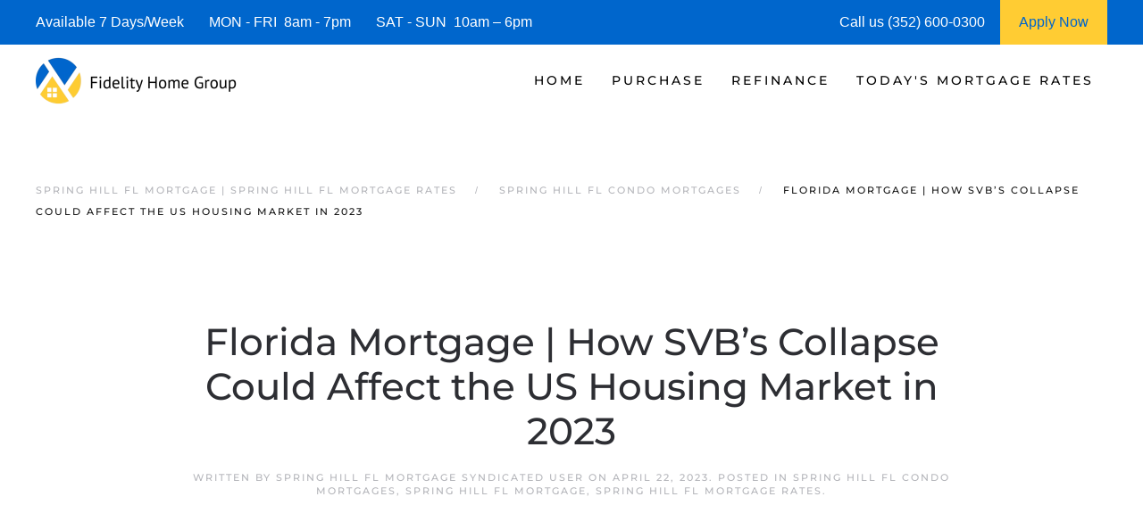

--- FILE ---
content_type: text/html; charset=UTF-8
request_url: https://www.springhillflmortgage.com/florida-mortgage-how-svbs-collapse-could-affect-the-us-housing-market-in-2023/
body_size: 14650
content:
<!DOCTYPE html>
<html lang="en-US">
    <head>
        <meta charset="UTF-8">
        <meta http-equiv="X-UA-Compatible" content="IE=edge">
        <meta name="viewport" content="width=device-width, initial-scale=1">
        <link rel="shortcut icon" href="https://springhillflmortgage.b-cdn.net/wp-content/uploads/spring-hill-fl-mortgage-.png">
        <link rel="apple-touch-icon" href="https://springhillflmortgage.b-cdn.net/wp-content/uploads/spring-hill-fl-mortgage_.jpg">
                <meta name='robots' content='index, follow, max-image-preview:large, max-snippet:-1, max-video-preview:-1' />




	
	<title>| Spring Hill FL Mortgage | Spring Hill FL Mortgage Rates</title>
	<meta name="description" content="We are Spring Hill FL Mortgage Experts! See today&#039;s current Spring Hill FL Mortgage Rates and request a Spring Hill FL Mortgage Rate Quote." />
	<link rel="canonical" href="https://www.springhillflmortgage.com/florida-mortgage-how-svbs-collapse-could-affect-the-us-housing-market-in-2023/" />
	<meta property="og:locale" content="en_US" />
	<meta property="og:type" content="article" />
	<meta property="og:title" content="| Spring Hill FL Mortgage | Spring Hill FL Mortgage Rates" />
	<meta property="og:description" content="We are Spring Hill FL Mortgage Experts! See today&#039;s current Spring Hill FL Mortgage Rates and request a Spring Hill FL Mortgage Rate Quote." />
	<meta property="og:url" content="https://www.springhillflmortgage.com/florida-mortgage-how-svbs-collapse-could-affect-the-us-housing-market-in-2023/" />
	<meta property="og:site_name" content="Spring Hill FL Mortgage | Spring Hill FL Mortgage Rates" />
	<meta property="article:published_time" content="2023-04-22T00:24:56+00:00" />
	<meta property="og:image" content="https://springhillflmortgage.b-cdn.net/wp-content/uploads/spring_hill_fl_mortgages.jpg" />
	<meta property="og:image:width" content="1920" />
	<meta property="og:image:height" content="1074" />
	<meta property="og:image:type" content="image/jpeg" />
	<meta name="author" content="Spring HIll FL Mortgage Syndicated User" />
	<meta name="twitter:card" content="summary_large_image" />
	<script type="application/ld+json" class="yoast-schema-graph">{"@context":"https://schema.org","@graph":[{"@type":"Article","@id":"https://www.springhillflmortgage.com/florida-mortgage-how-svbs-collapse-could-affect-the-us-housing-market-in-2023/#article","isPartOf":{"@id":"https://www.springhillflmortgage.com/florida-mortgage-how-svbs-collapse-could-affect-the-us-housing-market-in-2023/"},"author":{"name":"Spring HIll FL Mortgage Syndicated User","@id":"https://www.springhillflmortgage.com/#/schema/person/e94e3c5af030498425262cfd37cc1bfa"},"headline":"Florida Mortgage | How SVB’s Collapse Could Affect the US Housing Market in 2023","datePublished":"2023-04-22T00:24:56+00:00","mainEntityOfPage":{"@id":"https://www.springhillflmortgage.com/florida-mortgage-how-svbs-collapse-could-affect-the-us-housing-market-in-2023/"},"wordCount":31,"publisher":{"@id":"https://www.springhillflmortgage.com/#organization"},"keywords":["#springhillflcondomortgage","#springhillflcondomortgagerates","#springhillflcondotelmortgage","#springhillflcondotelmortgagerates","#springhillflmortgage","#springhillflmortgagebroker","#springhillflmortgagecalculator","#springhillflmortgagecompany","#springhillflmortgagerates","#springhillflmortgages","#springhillflorida"],"articleSection":["Spring Hill FL Condo Mortgages","Spring Hill FL Mortgage","Spring Hill FL Mortgage Rates"],"inLanguage":"en-US"},{"@type":"WebPage","@id":"https://www.springhillflmortgage.com/florida-mortgage-how-svbs-collapse-could-affect-the-us-housing-market-in-2023/","url":"https://www.springhillflmortgage.com/florida-mortgage-how-svbs-collapse-could-affect-the-us-housing-market-in-2023/","name":"| Spring Hill FL Mortgage | Spring Hill FL Mortgage Rates","isPartOf":{"@id":"https://www.springhillflmortgage.com/#website"},"datePublished":"2023-04-22T00:24:56+00:00","description":"We are Spring Hill FL Mortgage Experts! See today's current Spring Hill FL Mortgage Rates and request a Spring Hill FL Mortgage Rate Quote.","breadcrumb":{"@id":"https://www.springhillflmortgage.com/florida-mortgage-how-svbs-collapse-could-affect-the-us-housing-market-in-2023/#breadcrumb"},"inLanguage":"en-US","potentialAction":[{"@type":"ReadAction","target":["https://www.springhillflmortgage.com/florida-mortgage-how-svbs-collapse-could-affect-the-us-housing-market-in-2023/"]}]},{"@type":"BreadcrumbList","@id":"https://www.springhillflmortgage.com/florida-mortgage-how-svbs-collapse-could-affect-the-us-housing-market-in-2023/#breadcrumb","itemListElement":[{"@type":"ListItem","position":1,"name":"Spring Hill FL Mortgage","item":"https://www.springhillflmortgage.com/"},{"@type":"ListItem","position":2,"name":"Spring Hill FL Condo Mortgages","item":"https://www.springhillflmortgage.com/category/spring-hill-fl-condo-mortgages/"},{"@type":"ListItem","position":3,"name":"Florida Mortgage | How SVB’s Collapse Could Affect the US Housing Market in 2023"}]},{"@type":"WebSite","@id":"https://www.springhillflmortgage.com/#website","url":"https://www.springhillflmortgage.com/","name":"Spring Hill FL Mortgage | Spring Hill FL Mortgage Rates","description":"Spring Hill FL Mortgage Rates","publisher":{"@id":"https://www.springhillflmortgage.com/#organization"},"alternateName":"Spring Hill FL Mortgage Company","potentialAction":[{"@type":"SearchAction","target":{"@type":"EntryPoint","urlTemplate":"https://www.springhillflmortgage.com/?s={search_term_string}"},"query-input":{"@type":"PropertyValueSpecification","valueRequired":true,"valueName":"search_term_string"}}],"inLanguage":"en-US"},{"@type":"Organization","@id":"https://www.springhillflmortgage.com/#organization","name":"Spring Hill FL Mortgage | Spring Hill FL Mortgage Rates","alternateName":"Spring Hill FL Mortgage Compny","url":"https://www.springhillflmortgage.com/","logo":{"@type":"ImageObject","inLanguage":"en-US","@id":"https://www.springhillflmortgage.com/#/schema/logo/image/","url":"https://springhillflmortgage.b-cdn.net/wp-content/uploads/spring-hill-fl-mortgage.png","contentUrl":"https://springhillflmortgage.b-cdn.net/wp-content/uploads/spring-hill-fl-mortgage.png","width":1024,"height":250,"caption":"Spring Hill FL Mortgage | Spring Hill FL Mortgage Rates"},"image":{"@id":"https://www.springhillflmortgage.com/#/schema/logo/image/"}},{"@type":"Person","@id":"https://www.springhillflmortgage.com/#/schema/person/e94e3c5af030498425262cfd37cc1bfa","name":"Spring HIll FL Mortgage Syndicated User","image":{"@type":"ImageObject","inLanguage":"en-US","@id":"https://www.springhillflmortgage.com/#/schema/person/image/","url":"https://secure.gravatar.com/avatar/9fd6bd541772f41a6e1bbfd2a3deb3488d0113ae89051cec857a0b5e646a357b?s=96&d=mm&r=g","contentUrl":"https://secure.gravatar.com/avatar/9fd6bd541772f41a6e1bbfd2a3deb3488d0113ae89051cec857a0b5e646a357b?s=96&d=mm&r=g","caption":"Spring HIll FL Mortgage Syndicated User"},"sameAs":["https://www.springhillflmortgage.com/"],"knowsAbout":["Spring Hill FL Mortgage"],"knowsLanguage":["English"],"jobTitle":"Spring Hill FL Mortgage Expert","worksFor":"Spring Hill FL Mortgage","url":"https://www.springhillflmortgage.com/author/florida-condotel-mortgage/"}]}</script>
	


<link rel="preload" as="font" href="https://springhillflmortgage.b-cdn.net/wp-content/themes/yootheme/fonts/font-2e162b88.woff2" data-wpacu-preload-local-font="1" crossorigin>
<link rel="preload" as="font" href="https://springhillflmortgage.b-cdn.net/wp-content/themes/yootheme/fonts/font-c17a9205.woff2" data-wpacu-preload-local-font="1" crossorigin>
<link rel="preload" as="font" href="https://springhillflmortgage.b-cdn.net/wp-content/themes/yootheme/fonts/font-f6170ef2.woff2" data-wpacu-preload-local-font="1" crossorigin>
<link rel='dns-prefetch' href='//js.hs-scripts.com' />
<link rel='dns-prefetch' href='//www.googletagmanager.com' />
<link rel='dns-prefetch' href='//springhillflmortgage.b-cdn.net' />

<link href='https://springhillflmortgage.b-cdn.net' rel='preconnect' />
<style id='classic-theme-styles-inline-css'>
/*! This file is auto-generated */
.wp-block-button__link{color:#fff;background-color:#32373c;border-radius:9999px;box-shadow:none;text-decoration:none;padding:calc(.667em + 2px) calc(1.333em + 2px);font-size:1.125em}.wp-block-file__button{background:#32373c;color:#fff;text-decoration:none}
/*# sourceURL=/wp-includes/css/classic-themes.min.css */
</style>
<link rel='stylesheet' id='prefix_bootstrap-css' href='https://springhillflmortgage.b-cdn.net/wp-content/plugins/refinance-capture/assets/css/bootstrap-4.3.1.min.css?ver=b54d70908363f750bc5cd80af123cc59' media='all' />
<link data-minify="1" rel='stylesheet' id='prefix_style-css' href='https://springhillflmortgage.b-cdn.net/wp-content/cache/min/1/wp-content/plugins/refinance-capture/assets/css/style.css?ver=1758167686' media='all' />
<link data-minify="1" href="https://springhillflmortgage.b-cdn.net/wp-content/cache/min/1/wp-content/themes/yootheme/css/theme.1.css?ver=1758167686" rel="stylesheet">
<link data-minify="1" href="https://springhillflmortgage.b-cdn.net/wp-content/cache/min/1/wp-content/themes/yootheme/css/theme.update.css?ver=1758167686" rel="stylesheet">










<style data-eae-name="Pd3gfF__9R0cDO_hYZV__">.__eae_cssd, .Pd3gfF__9R0cDO_hYZV__ {unicode-bidi: bidi-override;direction: rtl;}</style>


			
			
			
			<script type="application/ld+json">{"@context":"https://schema.org","@type":"Review","itemReviewed":{"@type":"LocalBusiness","name":"Spring Hill FL Mortgage","image":{"@type":"ImageObject","url":"https://springhillflmortgage.b-cdn.net/wp-content/uploads/spring-hill-fl-mortgage-.png","width":1024,"height":1024},"telephone":"\u002B\u0031\u002D\u0033\u0035\u0032\u002D\u0036\u0030\u0030\u002D\u0030\u0033\u0030\u0030","address":{"@type":"PostalAddress","streetAddress":"234 Mariner Blvd","addressLocality":"Spring Hill FL","postalCode":"34609","addressRegion":"Spring Hill Florida","addressCountry":"US"},"priceRange":"$$$"},"reviewRating":{"@type":"Rating","ratingValue":"5"},"reviewBody":"Best Spring Hill FL Mortgage Company","datePublished":"2023-04-22T00:24:56","author":{"@type":"Person","name":"5 Star Rated","sameAs":"https://www.springhillflmortgage.com/author/florida-condotel-mortgage"},"publisher":{"@type":"Organization","name":"Samatha DeAngelo","sameAs":"https://www.springhillflmortgage.com"}}</script><script type="application/ld+json">{"@context":"https://schema.org","@type":"BlogPosting","mainEntityOfPage":{"@type":"WebPage","@id":"https://www.springhillflmortgage.com/florida-mortgage-how-svbs-collapse-could-affect-the-us-housing-market-in-2023/"},"headline":"Florida Mortgage | How SVB’s Collapse Could Affect the US Housing Market in 2023","datePublished":"2023-04-22T00:24:56","dateModified":"2023-04-22T00:24:56","author":{"@type":"Person","name":"Spring Hill FL Mortgage Syndicate","url":"https://www.springhillflmortgage.com/author/florida-condotel-mortgage"},"publisher":{"@type":"Organization","name":"Spring Hill FL Mortgage Syndicate","logo":{"@type":"ImageObject","url":"https://springhillflmortgage.b-cdn.net/wp-content/uploads/spring-hill-fl-mortgage-246x60.png"}},"description":null}</script><script type="application/ld+json">{"@context":"https:\/\/schema.org","@graph":[{"@context":"https:\/\/schema.org","@type":"SiteNavigationElement","id":"site-navigation","name":"Home","url":"https:\/\/www.springhillflmortgage.com\/"},{"@context":"https:\/\/schema.org","@type":"SiteNavigationElement","id":"site-navigation","name":"Fidelity Home Group","url":"https:\/\/www.springhillflmortgage.com\/about\/"},{"@context":"https:\/\/schema.org","@type":"SiteNavigationElement","id":"site-navigation","name":"Contact Us","url":"https:\/\/www.springhillflmortgage.com\/contact\/"},{"@context":"https:\/\/schema.org","@type":"SiteNavigationElement","id":"site-navigation","name":"Reviews","url":"https:\/\/www.springhillflmortgage.com\/spring-hill-fl-mortgage-reviews\/"},{"@context":"https:\/\/schema.org","@type":"SiteNavigationElement","id":"site-navigation","name":"Purchase","url":"https:\/\/www.springhillflmortgage.com\/spring-hill-fl-purchase-mortgages\/"},{"@context":"https:\/\/schema.org","@type":"SiteNavigationElement","id":"site-navigation","name":"| Home Purchase Qualifier |","url":"https:\/\/www.springhillflmortgage.com\/spring-hill-fl-mortgage-qualifier\/"},{"@context":"https:\/\/schema.org","@type":"SiteNavigationElement","id":"site-navigation","name":"| Purchase Rate Quote |","url":"https:\/\/www.springhillflmortgage.com\/spring-hill-fl-purchase-rate-quote\/"},{"@context":"https:\/\/schema.org","@type":"SiteNavigationElement","id":"site-navigation","name":"Apply Now","url":"https:\/\/fidelityhomegroup.loanzify.io\/register"},{"@context":"https:\/\/schema.org","@type":"SiteNavigationElement","id":"site-navigation","name":"Home Affordability Calculator","url":"https:\/\/www.springhillflmortgage.com\/spring-hill-fl-affordability-calculator\/"},{"@context":"https:\/\/schema.org","@type":"SiteNavigationElement","id":"site-navigation","name":"Mortgage Calculator","url":"https:\/\/www.springhillflmortgage.com\/spring-hill-fl-mortgage-calculator\/"},{"@context":"https:\/\/schema.org","@type":"SiteNavigationElement","id":"site-navigation","name":"Mortgage Programs","url":"https:\/\/www.springhillflmortgage.com\/spring-hill-fl-mortgage-programs\/"},{"@context":"https:\/\/schema.org","@type":"SiteNavigationElement","id":"site-navigation","name":"Condo Mortgages","url":"https:\/\/www.springhillflmortgage.com\/spring-hill-fl-condo-financing\/"},{"@context":"https:\/\/schema.org","@type":"SiteNavigationElement","id":"site-navigation","name":"Condotel Mortgages","url":"https:\/\/www.springhillflmortgage.com\/spring-hill-fl-condo-financing\/"},{"@context":"https:\/\/schema.org","@type":"SiteNavigationElement","id":"site-navigation","name":"Refinance","url":"https:\/\/www.springhillflmortgage.com\/spring-hill-fl-refinance\/"},{"@context":"https:\/\/schema.org","@type":"SiteNavigationElement","id":"site-navigation","name":"| Refinance Rate Quote |","url":"https:\/\/www.springhillflmortgage.com\/spring-hill-fl-refinance-quote\/"},{"@context":"https:\/\/schema.org","@type":"SiteNavigationElement","id":"site-navigation","name":"Today's Mortgage Rates","url":"https:\/\/www.springhillflmortgage.com\/spring-hill-fl-mortgage-rates\/"},{"@context":"https:\/\/schema.org","@type":"SiteNavigationElement","id":"site-navigation","name":"| Mortgage Rate Quote |","url":"https:\/\/www.springhillflmortgage.com\/spring-hill-fl-mortgage-quote\/"}]}</script>








			<style id="wpsp-style-frontend"></style>
					<style id="wp-custom-css">
			.wpforms-form button[type=submit] {
    background-color: #e44e56 !important;
    border-color: #e44e56 !important;
    color: #fff !important;
}
 
.wpforms-form button[type=submit]:hover {
    background-color: #0066cc !important;
}

html{
	font-size: 16px !important;}		</style>
		    <style id='global-styles-inline-css'>
:root{--wp--preset--aspect-ratio--square: 1;--wp--preset--aspect-ratio--4-3: 4/3;--wp--preset--aspect-ratio--3-4: 3/4;--wp--preset--aspect-ratio--3-2: 3/2;--wp--preset--aspect-ratio--2-3: 2/3;--wp--preset--aspect-ratio--16-9: 16/9;--wp--preset--aspect-ratio--9-16: 9/16;--wp--preset--color--black: #000000;--wp--preset--color--cyan-bluish-gray: #abb8c3;--wp--preset--color--white: #ffffff;--wp--preset--color--pale-pink: #f78da7;--wp--preset--color--vivid-red: #cf2e2e;--wp--preset--color--luminous-vivid-orange: #ff6900;--wp--preset--color--luminous-vivid-amber: #fcb900;--wp--preset--color--light-green-cyan: #7bdcb5;--wp--preset--color--vivid-green-cyan: #00d084;--wp--preset--color--pale-cyan-blue: #8ed1fc;--wp--preset--color--vivid-cyan-blue: #0693e3;--wp--preset--color--vivid-purple: #9b51e0;--wp--preset--gradient--vivid-cyan-blue-to-vivid-purple: linear-gradient(135deg,rgb(6,147,227) 0%,rgb(155,81,224) 100%);--wp--preset--gradient--light-green-cyan-to-vivid-green-cyan: linear-gradient(135deg,rgb(122,220,180) 0%,rgb(0,208,130) 100%);--wp--preset--gradient--luminous-vivid-amber-to-luminous-vivid-orange: linear-gradient(135deg,rgb(252,185,0) 0%,rgb(255,105,0) 100%);--wp--preset--gradient--luminous-vivid-orange-to-vivid-red: linear-gradient(135deg,rgb(255,105,0) 0%,rgb(207,46,46) 100%);--wp--preset--gradient--very-light-gray-to-cyan-bluish-gray: linear-gradient(135deg,rgb(238,238,238) 0%,rgb(169,184,195) 100%);--wp--preset--gradient--cool-to-warm-spectrum: linear-gradient(135deg,rgb(74,234,220) 0%,rgb(151,120,209) 20%,rgb(207,42,186) 40%,rgb(238,44,130) 60%,rgb(251,105,98) 80%,rgb(254,248,76) 100%);--wp--preset--gradient--blush-light-purple: linear-gradient(135deg,rgb(255,206,236) 0%,rgb(152,150,240) 100%);--wp--preset--gradient--blush-bordeaux: linear-gradient(135deg,rgb(254,205,165) 0%,rgb(254,45,45) 50%,rgb(107,0,62) 100%);--wp--preset--gradient--luminous-dusk: linear-gradient(135deg,rgb(255,203,112) 0%,rgb(199,81,192) 50%,rgb(65,88,208) 100%);--wp--preset--gradient--pale-ocean: linear-gradient(135deg,rgb(255,245,203) 0%,rgb(182,227,212) 50%,rgb(51,167,181) 100%);--wp--preset--gradient--electric-grass: linear-gradient(135deg,rgb(202,248,128) 0%,rgb(113,206,126) 100%);--wp--preset--gradient--midnight: linear-gradient(135deg,rgb(2,3,129) 0%,rgb(40,116,252) 100%);--wp--preset--font-size--small: 13px;--wp--preset--font-size--medium: 20px;--wp--preset--font-size--large: 36px;--wp--preset--font-size--x-large: 42px;--wp--preset--spacing--20: 0.44rem;--wp--preset--spacing--30: 0.67rem;--wp--preset--spacing--40: 1rem;--wp--preset--spacing--50: 1.5rem;--wp--preset--spacing--60: 2.25rem;--wp--preset--spacing--70: 3.38rem;--wp--preset--spacing--80: 5.06rem;--wp--preset--shadow--natural: 6px 6px 9px rgba(0, 0, 0, 0.2);--wp--preset--shadow--deep: 12px 12px 50px rgba(0, 0, 0, 0.4);--wp--preset--shadow--sharp: 6px 6px 0px rgba(0, 0, 0, 0.2);--wp--preset--shadow--outlined: 6px 6px 0px -3px rgb(255, 255, 255), 6px 6px rgb(0, 0, 0);--wp--preset--shadow--crisp: 6px 6px 0px rgb(0, 0, 0);}:where(.is-layout-flex){gap: 0.5em;}:where(.is-layout-grid){gap: 0.5em;}body .is-layout-flex{display: flex;}.is-layout-flex{flex-wrap: wrap;align-items: center;}.is-layout-flex > :is(*, div){margin: 0;}body .is-layout-grid{display: grid;}.is-layout-grid > :is(*, div){margin: 0;}:where(.wp-block-columns.is-layout-flex){gap: 2em;}:where(.wp-block-columns.is-layout-grid){gap: 2em;}:where(.wp-block-post-template.is-layout-flex){gap: 1.25em;}:where(.wp-block-post-template.is-layout-grid){gap: 1.25em;}.has-black-color{color: var(--wp--preset--color--black) !important;}.has-cyan-bluish-gray-color{color: var(--wp--preset--color--cyan-bluish-gray) !important;}.has-white-color{color: var(--wp--preset--color--white) !important;}.has-pale-pink-color{color: var(--wp--preset--color--pale-pink) !important;}.has-vivid-red-color{color: var(--wp--preset--color--vivid-red) !important;}.has-luminous-vivid-orange-color{color: var(--wp--preset--color--luminous-vivid-orange) !important;}.has-luminous-vivid-amber-color{color: var(--wp--preset--color--luminous-vivid-amber) !important;}.has-light-green-cyan-color{color: var(--wp--preset--color--light-green-cyan) !important;}.has-vivid-green-cyan-color{color: var(--wp--preset--color--vivid-green-cyan) !important;}.has-pale-cyan-blue-color{color: var(--wp--preset--color--pale-cyan-blue) !important;}.has-vivid-cyan-blue-color{color: var(--wp--preset--color--vivid-cyan-blue) !important;}.has-vivid-purple-color{color: var(--wp--preset--color--vivid-purple) !important;}.has-black-background-color{background-color: var(--wp--preset--color--black) !important;}.has-cyan-bluish-gray-background-color{background-color: var(--wp--preset--color--cyan-bluish-gray) !important;}.has-white-background-color{background-color: var(--wp--preset--color--white) !important;}.has-pale-pink-background-color{background-color: var(--wp--preset--color--pale-pink) !important;}.has-vivid-red-background-color{background-color: var(--wp--preset--color--vivid-red) !important;}.has-luminous-vivid-orange-background-color{background-color: var(--wp--preset--color--luminous-vivid-orange) !important;}.has-luminous-vivid-amber-background-color{background-color: var(--wp--preset--color--luminous-vivid-amber) !important;}.has-light-green-cyan-background-color{background-color: var(--wp--preset--color--light-green-cyan) !important;}.has-vivid-green-cyan-background-color{background-color: var(--wp--preset--color--vivid-green-cyan) !important;}.has-pale-cyan-blue-background-color{background-color: var(--wp--preset--color--pale-cyan-blue) !important;}.has-vivid-cyan-blue-background-color{background-color: var(--wp--preset--color--vivid-cyan-blue) !important;}.has-vivid-purple-background-color{background-color: var(--wp--preset--color--vivid-purple) !important;}.has-black-border-color{border-color: var(--wp--preset--color--black) !important;}.has-cyan-bluish-gray-border-color{border-color: var(--wp--preset--color--cyan-bluish-gray) !important;}.has-white-border-color{border-color: var(--wp--preset--color--white) !important;}.has-pale-pink-border-color{border-color: var(--wp--preset--color--pale-pink) !important;}.has-vivid-red-border-color{border-color: var(--wp--preset--color--vivid-red) !important;}.has-luminous-vivid-orange-border-color{border-color: var(--wp--preset--color--luminous-vivid-orange) !important;}.has-luminous-vivid-amber-border-color{border-color: var(--wp--preset--color--luminous-vivid-amber) !important;}.has-light-green-cyan-border-color{border-color: var(--wp--preset--color--light-green-cyan) !important;}.has-vivid-green-cyan-border-color{border-color: var(--wp--preset--color--vivid-green-cyan) !important;}.has-pale-cyan-blue-border-color{border-color: var(--wp--preset--color--pale-cyan-blue) !important;}.has-vivid-cyan-blue-border-color{border-color: var(--wp--preset--color--vivid-cyan-blue) !important;}.has-vivid-purple-border-color{border-color: var(--wp--preset--color--vivid-purple) !important;}.has-vivid-cyan-blue-to-vivid-purple-gradient-background{background: var(--wp--preset--gradient--vivid-cyan-blue-to-vivid-purple) !important;}.has-light-green-cyan-to-vivid-green-cyan-gradient-background{background: var(--wp--preset--gradient--light-green-cyan-to-vivid-green-cyan) !important;}.has-luminous-vivid-amber-to-luminous-vivid-orange-gradient-background{background: var(--wp--preset--gradient--luminous-vivid-amber-to-luminous-vivid-orange) !important;}.has-luminous-vivid-orange-to-vivid-red-gradient-background{background: var(--wp--preset--gradient--luminous-vivid-orange-to-vivid-red) !important;}.has-very-light-gray-to-cyan-bluish-gray-gradient-background{background: var(--wp--preset--gradient--very-light-gray-to-cyan-bluish-gray) !important;}.has-cool-to-warm-spectrum-gradient-background{background: var(--wp--preset--gradient--cool-to-warm-spectrum) !important;}.has-blush-light-purple-gradient-background{background: var(--wp--preset--gradient--blush-light-purple) !important;}.has-blush-bordeaux-gradient-background{background: var(--wp--preset--gradient--blush-bordeaux) !important;}.has-luminous-dusk-gradient-background{background: var(--wp--preset--gradient--luminous-dusk) !important;}.has-pale-ocean-gradient-background{background: var(--wp--preset--gradient--pale-ocean) !important;}.has-electric-grass-gradient-background{background: var(--wp--preset--gradient--electric-grass) !important;}.has-midnight-gradient-background{background: var(--wp--preset--gradient--midnight) !important;}.has-small-font-size{font-size: var(--wp--preset--font-size--small) !important;}.has-medium-font-size{font-size: var(--wp--preset--font-size--medium) !important;}.has-large-font-size{font-size: var(--wp--preset--font-size--large) !important;}.has-x-large-font-size{font-size: var(--wp--preset--font-size--x-large) !important;}
/*# sourceURL=global-styles-inline-css */
</style>
<meta name="generator" content="WP Rocket 3.20.3" data-wpr-features="wpr_defer_js wpr_minify_concatenate_js wpr_minify_css wpr_preload_links wpr_desktop" /></head>
    <body data-rsssl=1 class="wp-singular post-template-default single single-post postid-32300 single-format-image wp-theme-yootheme  wp-schema-pro-2.10.6">
<script data-cfasync="false" data-pagespeed-no-defer>
	var gtm4wp_datalayer_name = "dataLayer";
	var dataLayer = dataLayer || [];
</script>
<script src="https://springhillflmortgage.b-cdn.net/wp-content/plugins/refinance-capture/assets/js/jquery.min.js?ver=b54d70908363f750bc5cd80af123cc59" id="prefix_jquery-js" data-rocket-defer defer></script>


<script src="https://springhillflmortgage.b-cdn.net/wp-includes/js/jquery/jquery.min.js?ver=3.7.1" id="jquery-core-js" data-rocket-defer defer></script>
<script src="https://www.googletagmanager.com/gtag/js?id=GT-5TWNZFR" id="google_gtagjs-js" async></script>
<script id="google_gtagjs-js-after">
window.dataLayer = window.dataLayer || [];function gtag(){dataLayer.push(arguments);}
gtag("set","linker",{"domains":["www.springhillflmortgage.com"]});
gtag("js", new Date());
gtag("set", "developer_id.dZTNiMT", true);
gtag("config", "GT-5TWNZFR");
//# sourceURL=google_gtagjs-js-after
</script>
<script> var __eae_open = function (str) { document.location.href = __eae_decode(str); }; var __eae_decode = function (str) { return str.replace(/[a-zA-Z]/g, function(c) { return String.fromCharCode( (c <= "Z" ? 90 : 122) >= (c = c.charCodeAt(0) + 13) ? c : c - 26 ); }); }; var __eae_decode_emails = function () { var __eae_emails = document.querySelectorAll(".__eae_r13"); for (var i = 0; i < __eae_emails.length; i++) { __eae_emails[i].textContent = __eae_decode(__eae_emails[i].textContent); } }; if (document.readyState !== "loading") { __eae_decode_emails(); } else if (document.addEventListener) { document.addEventListener("DOMContentLoaded", __eae_decode_emails); } else { document.attachEvent("onreadystatechange", function () { if (document.readyState !== "loading") __eae_decode_emails(); }); } var r51BkfSOAzmx_ = function (str) { var r = function (a, d) { var map = "!\"#$%&'()*+,-./0123456789:;<=>?@ABCDEFGHIJKLMNOPQRSTUVWXYZ[\\]^_`abcdefghijklmnopqrstuvwxyz{|}~"; for (var i = 0; i < a.length; i++) { var pos = map.indexOf(a[i]); d += pos >= 0 ? map[(pos + 47) % 94] : a[i]; } return d; }; window.location.href = r(str, ""); }; document.addEventListener("copy", function (event) { if ( NodeList.prototype.forEach === undefined || Array.from === undefined || String.prototype.normalize === undefined || ! event.clipboardData ) { return; } var encoded = []; var copiedText = window.getSelection().toString().trim(); document.querySelectorAll( "." + document.querySelector("style[data-eae-name]").dataset.eaeName ).forEach(function (item) { encoded.push(item.innerText.trim()); }); if (! encoded.length) { return; } encoded.filter(function (value, index, self) { return self.indexOf(value) === index; }).map(function (item) { return { original: new RegExp(item.replace(/[-\/\\^$*+?.()|[\]{}]/g, "\\$&"), "ig"), reverse: Array.from(item.normalize("NFC")) .reverse() .join('') .replace(/[()]/g, "__eae__") }; }).forEach(function (item) { copiedText = copiedText.replace( item.original, item.reverse.replace("__eae__", "(").replace("__eae__", ")") ) }); event.clipboardData.setData("text/plain", copiedText); event.preventDefault(); }); </script>







        
			
			
<style>
             #top-info-bar{
                 height:50px;
                 background:#0066cc;
                 color:#fff;
                 padding:0px 40px;
                 display:inline-table;
                 width:100%
             }
             
             .middle-cell{
                 display: table-cell;
                 vertical-align: middle;
             }
             
                @media screen and (max-width: 950px) {
                      #top-info-bar {
                        display:none;
                      }
                }
            </style>
			<div data-rocket-location-hash="5f351712cfcb6a02257e43d711144293" id="top-info-bar">
			    <div data-rocket-location-hash="8609ef8004f30f7bba0b327796690560" class="middle-cell">
			        Available 7 Days/Week &nbsp;&nbsp;&nbsp;&nbsp;&nbsp;
			        MON - FRI &nbsp;8am - 7pm &nbsp;&nbsp;&nbsp;&nbsp;&nbsp;
			        SAT - SUN &nbsp;10am – 6pm
			    </div>
			    <div  class="middle-cell" style="width:180px;">Call us (352) 600-0300</div>
			    <a style="height: 100%;display: table-cell;background: #ffcc33;text-align: center;width: 120px;"  href="https://fidelityhomegroup.loanzify.io/register" target="_blank">
			        <span style="line-height: 50px;color: #0066cc;">Apply Now</span>
			    </a>
			</div>
			
			
			
        <div data-rocket-location-hash="45b09b1c8c8bb201feb85e9c4f19f5d4" class="tm-page">

                        


<header data-rocket-location-hash="1365ba98925748a5daac44f53a950c87" class="tm-header-mobile uk-hidden@m">


        <div data-rocket-location-hash="1043cd3ca4d037f8cb87e4cb6e148072" uk-sticky show-on-up animation="uk-animation-slide-top" cls-active="uk-navbar-sticky" sel-target=".uk-navbar-container">
    
        <div class="uk-navbar-container">

            <div class="uk-container uk-container-expand">
                <nav class="uk-navbar" uk-navbar="{&quot;align&quot;:&quot;left&quot;,&quot;container&quot;:&quot;.tm-header-mobile &gt; [uk-sticky]&quot;,&quot;boundary&quot;:&quot;.tm-header-mobile .uk-navbar-container&quot;}">

                                        <div class="uk-navbar-left">

                        
                                                    <a uk-toggle href="#tm-dialog-mobile" class="uk-navbar-toggle">

        
        <div uk-navbar-toggle-icon></div>

        
    </a>                        
                        
                    </div>
                    
                                        <div class="uk-navbar-center">

                                                    <a href="https://www.springhillflmortgage.com/" aria-label="Back to home" class="uk-logo uk-navbar-item">
    <picture>
<source type="image/webp" srcset="https://springhillflmortgage.b-cdn.net/wp-content/themes/yootheme/cache/1c/spring-hill-fl-mortgage-1cc00d53.webp 205w, https://springhillflmortgage.b-cdn.net/wp-content/themes/yootheme/cache/ca/spring-hill-fl-mortgage-ca566378.webp 410w" sizes="(min-width: 205px) 205px">
<img alt="Spring Hill FL Mortgage | Spring Hill FL Mortgage Rates" loading="eager" src="https://springhillflmortgage.b-cdn.net/wp-content/themes/yootheme/cache/bd/spring-hill-fl-mortgage-bdb796cd.png" width="205" height="50">
</picture></a>                        
                        
                    </div>
                    
                    
                </nav>
            </div>

        </div>

        </div>
    



        <div data-rocket-location-hash="d9dc3695720ae68a4e0530cb3b03c449" id="tm-dialog-mobile" uk-offcanvas="container: true; overlay: true" mode="push">
        <div class="uk-offcanvas-bar uk-flex uk-flex-column">

                        <button class="uk-offcanvas-close uk-close-large" type="button" uk-close uk-toggle="cls: uk-close-large; mode: media; media: @s"></button>
            
                        <div class="uk-margin-auto-bottom">
                
<div class="uk-panel widget widget_nav_menu" id="nav_menu-3">

    
    
<ul class="uk-nav uk-nav-default">
    
	<li class="menu-item menu-item-type-post_type menu-item-object-page menu-item-home menu-item-has-children uk-parent"><a href="https://www.springhillflmortgage.com/">Home</a>
	<ul class="uk-nav-sub">

		<li class="menu-item menu-item-type-post_type menu-item-object-page"><a href="https://www.springhillflmortgage.com/about/">Fidelity Home Group</a></li>
		<li class="menu-item menu-item-type-post_type menu-item-object-page"><a href="https://www.springhillflmortgage.com/contact/">Contact Us</a></li>
		<li class="menu-item menu-item-type-post_type menu-item-object-page"><a href="https://www.springhillflmortgage.com/spring-hill-fl-mortgage-reviews/">Reviews</a></li></ul></li>
	<li class="menu-item menu-item-type-post_type menu-item-object-page menu-item-has-children uk-parent"><a href="https://www.springhillflmortgage.com/spring-hill-fl-purchase-mortgages/">Purchase</a>
	<ul class="uk-nav-sub">

		<li class="menu-item menu-item-type-post_type menu-item-object-page"><a href="https://www.springhillflmortgage.com/spring-hill-fl-mortgage-qualifier/">| Home Purchase Qualifier |</a></li>
		<li class="menu-item menu-item-type-post_type menu-item-object-page"><a href="https://www.springhillflmortgage.com/spring-hill-fl-purchase-rate-quote/">| Purchase Rate Quote |</a></li>
		<li class="menu-item menu-item-type-custom menu-item-object-custom"><a href="https://fidelityhomegroup.loanzify.io/register" target="_blank">Apply Now</a></li>
		<li class="menu-item menu-item-type-post_type menu-item-object-page"><a href="https://www.springhillflmortgage.com/spring-hill-fl-affordability-calculator/">Home Affordability Calculator</a></li>
		<li class="menu-item menu-item-type-post_type menu-item-object-page"><a href="https://www.springhillflmortgage.com/spring-hill-fl-mortgage-calculator/">Mortgage Calculator</a></li>
		<li class="menu-item menu-item-type-post_type menu-item-object-page menu-item-has-children uk-parent"><a href="https://www.springhillflmortgage.com/spring-hill-fl-mortgage-programs/">Mortgage Programs</a>
		<ul>

			<li class="menu-item menu-item-type-post_type menu-item-object-page"><a href="https://www.springhillflmortgage.com/spring-hill-fl-condo-financing/">Condo Mortgages</a></li>
			<li class="menu-item menu-item-type-post_type menu-item-object-page"><a href="https://www.springhillflmortgage.com/spring-hill-fl-condo-financing/">Condotel Mortgages</a></li></ul></li></ul></li>
	<li class="menu-item menu-item-type-post_type menu-item-object-page menu-item-has-children uk-parent"><a href="https://www.springhillflmortgage.com/spring-hill-fl-refinance/">Refinance</a>
	<ul class="uk-nav-sub">

		<li class="menu-item menu-item-type-post_type menu-item-object-page"><a href="https://www.springhillflmortgage.com/spring-hill-fl-refinance-quote/">| Refinance Rate Quote |</a></li>
		<li class="menu-item menu-item-type-custom menu-item-object-custom"><a href="https://fidelityhomegroup.loanzify.io/register" target="_blank">Apply Now</a></li>
		<li class="menu-item menu-item-type-post_type menu-item-object-page"><a href="https://www.springhillflmortgage.com/spring-hill-fl-mortgage-calculator/">Mortgage Calculator</a></li>
		<li class="menu-item menu-item-type-post_type menu-item-object-page menu-item-has-children uk-parent"><a href="https://www.springhillflmortgage.com/spring-hill-fl-mortgage-programs/">Mortgage Programs</a>
		<ul>

			<li class="menu-item menu-item-type-post_type menu-item-object-page"><a href="https://www.springhillflmortgage.com/spring-hill-fl-condo-financing/">Condo Mortgages</a></li>
			<li class="menu-item menu-item-type-post_type menu-item-object-page"><a href="https://www.springhillflmortgage.com/spring-hill-fl-condo-financing/">Condotel Mortgages</a></li></ul></li></ul></li>
	<li class="menu-item menu-item-type-post_type menu-item-object-page menu-item-has-children uk-parent"><a href="https://www.springhillflmortgage.com/spring-hill-fl-mortgage-rates/">Today's Mortgage Rates</a>
	<ul class="uk-nav-sub">

		<li class="menu-item menu-item-type-post_type menu-item-object-page"><a href="https://www.springhillflmortgage.com/spring-hill-fl-mortgage-qualifier/">| Home Purchase Qualifier |</a></li>
		<li class="menu-item menu-item-type-post_type menu-item-object-page"><a href="https://www.springhillflmortgage.com/spring-hill-fl-mortgage-quote/">| Mortgage Rate Quote |</a></li>
		<li class="menu-item menu-item-type-custom menu-item-object-custom"><a href="https://fidelityhomegroup.loanzify.io/register" target="_blank">Apply Now</a></li></ul></li></ul>

</div>
            </div>
            
            
        </div>
    </div>
    
    
    

</header>




<header data-rocket-location-hash="7f6320eecf6ed1c68e500cc1fb1d7ad1" class="tm-header uk-visible@m">



        <div data-rocket-location-hash="20224bcbbff56a3eae2f461f2ca65576" uk-sticky media="@m" cls-active="uk-navbar-sticky" sel-target=".uk-navbar-container">
    
        <div class="uk-navbar-container">

            <div class="uk-container uk-container-expand">
                <nav class="uk-navbar" uk-navbar="{&quot;align&quot;:&quot;left&quot;,&quot;container&quot;:&quot;.tm-header &gt; [uk-sticky]&quot;,&quot;boundary&quot;:&quot;.tm-header .uk-navbar-container&quot;}">

                                        <div class="uk-navbar-left">

                                                    <a href="https://www.springhillflmortgage.com/" aria-label="Back to home" class="uk-logo uk-navbar-item">
    <picture>
<source type="image/webp" srcset="https://springhillflmortgage.b-cdn.net/wp-content/themes/yootheme/cache/01/spring-hill-fl-mortgage-01efbe40.webp 225w, https://springhillflmortgage.b-cdn.net/wp-content/themes/yootheme/cache/d2/spring-hill-fl-mortgage-d2156734.webp 449w, https://springhillflmortgage.b-cdn.net/wp-content/themes/yootheme/cache/5c/spring-hill-fl-mortgage-5cf15508.webp 450w" sizes="(min-width: 225px) 225px">
<img alt="Spring Hill FL Mortgage | Spring Hill FL Mortgage Rates" loading="eager" src="https://springhillflmortgage.b-cdn.net/wp-content/themes/yootheme/cache/a0/spring-hill-fl-mortgage-a09825de.png" width="225" height="55">
</picture></a>                        
                        
                        
                    </div>
                    
                    
                                        <div class="uk-navbar-right">

                                                    
<ul class="uk-navbar-nav">
    
	<li class="menu-item menu-item-type-post_type menu-item-object-page menu-item-home menu-item-has-children uk-parent"><a href="https://www.springhillflmortgage.com/">Home</a>
	<div class="uk-drop uk-navbar-dropdown"><div><ul class="uk-nav uk-navbar-dropdown-nav">

		<li class="menu-item menu-item-type-post_type menu-item-object-page"><a href="https://www.springhillflmortgage.com/about/">Fidelity Home Group</a></li>
		<li class="menu-item menu-item-type-post_type menu-item-object-page"><a href="https://www.springhillflmortgage.com/contact/">Contact Us</a></li>
		<li class="menu-item menu-item-type-post_type menu-item-object-page"><a href="https://www.springhillflmortgage.com/spring-hill-fl-mortgage-reviews/">Reviews</a></li></ul></div></div></li>
	<li class="menu-item menu-item-type-post_type menu-item-object-page menu-item-has-children uk-parent"><a href="https://www.springhillflmortgage.com/spring-hill-fl-purchase-mortgages/">Purchase</a>
	<div class="uk-drop uk-navbar-dropdown"><div><ul class="uk-nav uk-navbar-dropdown-nav">

		<li class="menu-item menu-item-type-post_type menu-item-object-page"><a href="https://www.springhillflmortgage.com/spring-hill-fl-mortgage-qualifier/">| Home Purchase Qualifier |</a></li>
		<li class="menu-item menu-item-type-post_type menu-item-object-page"><a href="https://www.springhillflmortgage.com/spring-hill-fl-purchase-rate-quote/">| Purchase Rate Quote |</a></li>
		<li class="menu-item menu-item-type-custom menu-item-object-custom"><a href="https://fidelityhomegroup.loanzify.io/register" target="_blank">Apply Now</a></li>
		<li class="menu-item menu-item-type-post_type menu-item-object-page"><a href="https://www.springhillflmortgage.com/spring-hill-fl-affordability-calculator/">Home Affordability Calculator</a></li>
		<li class="menu-item menu-item-type-post_type menu-item-object-page"><a href="https://www.springhillflmortgage.com/spring-hill-fl-mortgage-calculator/">Mortgage Calculator</a></li>
		<li class="menu-item menu-item-type-post_type menu-item-object-page menu-item-has-children uk-parent"><a href="https://www.springhillflmortgage.com/spring-hill-fl-mortgage-programs/">Mortgage Programs</a>
		<ul class="uk-nav-sub">

			<li class="menu-item menu-item-type-post_type menu-item-object-page"><a href="https://www.springhillflmortgage.com/spring-hill-fl-condo-financing/">Condo Mortgages</a></li>
			<li class="menu-item menu-item-type-post_type menu-item-object-page"><a href="https://www.springhillflmortgage.com/spring-hill-fl-condo-financing/">Condotel Mortgages</a></li></ul></li></ul></div></div></li>
	<li class="menu-item menu-item-type-post_type menu-item-object-page menu-item-has-children uk-parent"><a href="https://www.springhillflmortgage.com/spring-hill-fl-refinance/">Refinance</a>
	<div class="uk-drop uk-navbar-dropdown"><div><ul class="uk-nav uk-navbar-dropdown-nav">

		<li class="menu-item menu-item-type-post_type menu-item-object-page"><a href="https://www.springhillflmortgage.com/spring-hill-fl-refinance-quote/">| Refinance Rate Quote |</a></li>
		<li class="menu-item menu-item-type-custom menu-item-object-custom"><a href="https://fidelityhomegroup.loanzify.io/register" target="_blank">Apply Now</a></li>
		<li class="menu-item menu-item-type-post_type menu-item-object-page"><a href="https://www.springhillflmortgage.com/spring-hill-fl-mortgage-calculator/">Mortgage Calculator</a></li>
		<li class="menu-item menu-item-type-post_type menu-item-object-page menu-item-has-children uk-parent"><a href="https://www.springhillflmortgage.com/spring-hill-fl-mortgage-programs/">Mortgage Programs</a>
		<ul class="uk-nav-sub">

			<li class="menu-item menu-item-type-post_type menu-item-object-page"><a href="https://www.springhillflmortgage.com/spring-hill-fl-condo-financing/">Condo Mortgages</a></li>
			<li class="menu-item menu-item-type-post_type menu-item-object-page"><a href="https://www.springhillflmortgage.com/spring-hill-fl-condo-financing/">Condotel Mortgages</a></li></ul></li></ul></div></div></li>
	<li class="menu-item menu-item-type-post_type menu-item-object-page menu-item-has-children uk-parent"><a href="https://www.springhillflmortgage.com/spring-hill-fl-mortgage-rates/">Today's Mortgage Rates</a>
	<div class="uk-drop uk-navbar-dropdown"><div><ul class="uk-nav uk-navbar-dropdown-nav">

		<li class="menu-item menu-item-type-post_type menu-item-object-page"><a href="https://www.springhillflmortgage.com/spring-hill-fl-mortgage-qualifier/">| Home Purchase Qualifier |</a></li>
		<li class="menu-item menu-item-type-post_type menu-item-object-page"><a href="https://www.springhillflmortgage.com/spring-hill-fl-mortgage-quote/">| Mortgage Rate Quote |</a></li>
		<li class="menu-item menu-item-type-custom menu-item-object-custom"><a href="https://fidelityhomegroup.loanzify.io/register" target="_blank">Apply Now</a></li></ul></div></div></li></ul>
                        
                                                                            
                    </div>
                    
                </nav>
            </div>

        </div>

        </div>
    







</header>

            
            
            
            <div id="tm-main"  class="tm-main uk-section uk-section-default" uk-height-viewport="expand: true">
                <div data-rocket-location-hash="8921386796f94949825e73d8468da0a1" class="uk-container">

                    
                                                        <div class="uk-margin-medium-bottom">
                                

<nav class="uk-margin-medium-bottom" aria-label="Breadcrumb">
    <ul class="uk-breadcrumb">
    
            <li>            <a href="https://www.springhillflmortgage.com/"><span>Spring Hill FL Mortgage | Spring Hill FL Mortgage Rates</span></a>
            </li>    
            <li>            <a href="https://www.springhillflmortgage.com/category/spring-hill-fl-condo-mortgages/"><span>Spring Hill FL Condo Mortgages</span></a>
            </li>    
            <li>            <span aria-current="page">Florida Mortgage | How SVB’s Collapse Could Affect the US Housing Market in 2023</span>            </li>    
    </ul>
</nav>
                            </div>
                            
            
<article id="post-32300" class="uk-article post-32300 post type-post status-publish format-image hentry category-spring-hill-fl-condo-mortgages category-spring-hill-fl-mortgage category-spring-hill-fl-mortgage-rates tag-springhillflcondomortgage tag-springhillflcondomortgagerates tag-springhillflcondotelmortgage tag-springhillflcondotelmortgagerates tag-springhillflmortgage tag-springhillflmortgagebroker tag-springhillflmortgagecalculator tag-springhillflmortgagecompany tag-springhillflmortgagerates tag-springhillflmortgages tag-springhillflorida post_format-post-format-image" typeof="Article" vocab="https://schema.org/">

    <meta property="name" content="Florida Mortgage | How SVB’s Collapse Could Affect the US Housing Market in 2023">
    <meta property="author" typeof="Person" content="Spring HIll FL Mortgage Syndicated User">
    <meta property="dateModified" content="2023-04-22T00:24:56+00:00">
    <meta class="uk-margin-remove-adjacent" property="datePublished" content="2023-04-22T00:24:56+00:00">

            
        <div class="uk-container uk-container-small">
    
        
        <h1 property="headline" class="uk-margin-large-top uk-margin-remove-bottom uk-text-center uk-article-title">Florida Mortgage | How SVB’s Collapse Could Affect the US Housing Market in 2023</h1>
                            <p class="uk-margin-top uk-margin-remove-bottom uk-article-meta uk-text-center">
                Written by <a href="https://www.springhillflmortgage.com/author/florida-condotel-mortgage/">Spring HIll FL Mortgage Syndicated User</a> on <time datetime="2023-04-22T00:24:56+00:00">April 22, 2023</time>.                Posted in <a href="https://www.springhillflmortgage.com/category/spring-hill-fl-condo-mortgages/" rel="category tag">Spring Hill FL Condo Mortgages</a>, <a href="https://www.springhillflmortgage.com/category/spring-hill-fl-mortgage/" rel="category tag">Spring Hill FL Mortgage</a>, <a href="https://www.springhillflmortgage.com/category/spring-hill-fl-mortgage-rates/" rel="category tag">Spring Hill FL Mortgage Rates</a>.                            </p>
                
        
        
                    <div class="uk-margin-medium-top" property="text">

                
                                     <iframe width="560" height="315" src="https://www.youtube.com/embed/IqOtYJoVwzA" frameborder="0" allowfullscreen></iframe> <p>Florida Mortgage | How SVB’s Collapse Could Affect the US Housing Market in 2023 | NMLS ID 1834853 #svbcollapse #floridarealestate #floridamortgage</p>                
                
            </div>
        
                <p class="uk-text-center">
                                        <a href="https://www.springhillflmortgage.com/tag/springhillflcondomortgage/">#springhillflcondomortgage</a>,                            <a href="https://www.springhillflmortgage.com/tag/springhillflcondomortgagerates/">#springhillflcondomortgagerates</a>,                            <a href="https://www.springhillflmortgage.com/tag/springhillflcondotelmortgage/">#springhillflcondotelmortgage</a>,                            <a href="https://www.springhillflmortgage.com/tag/springhillflcondotelmortgagerates/">#springhillflcondotelmortgagerates</a>,                            <a href="https://www.springhillflmortgage.com/tag/springhillflmortgage/">#springhillflmortgage</a>,                            <a href="https://www.springhillflmortgage.com/tag/springhillflmortgagebroker/">#springhillflmortgagebroker</a>,                            <a href="https://www.springhillflmortgage.com/tag/springhillflmortgagecalculator/">#springhillflmortgagecalculator</a>,                            <a href="https://www.springhillflmortgage.com/tag/springhillflmortgagecompany/">#springhillflmortgagecompany</a>,                            <a href="https://www.springhillflmortgage.com/tag/springhillflmortgagerates/">#springhillflmortgagerates</a>,                            <a href="https://www.springhillflmortgage.com/tag/springhillflmortgages/">#springhillflmortgages</a>,                            <a href="https://www.springhillflmortgage.com/tag/springhillflorida/">#springhillflorida</a>                    </p>
        
        
                <nav class="uk-margin-medium">
            <ul class="uk-pagination uk-margin-remove-bottom">
                                <li><a href="https://www.springhillflmortgage.com/falling-out-of-love-with-your-house-it-may-be-time-to-move/" rel="prev"><span uk-pagination-previous></span> Previous</a></li>
                                                <li class="uk-margin-auto-left"><a href="https://www.springhillflmortgage.com/whats-the-difference-between-a-home-inspection-and-an-appraisal/" rel="next">Next <span uk-pagination-next></span></a></li>
                            </ul>
        </nav>
        
        
        </div>
    
</article>
<div class="uk-container uk-container-small"></div>        
                        
                </div>
                
            </main>

            
                        <footer data-rocket-location-hash="d682b5c3679c9c3b12c2a4fe5684f03c">
                
<div class="uk-section-default uk-section uk-section-small" uk-scrollspy="target: [uk-scrollspy-class]; cls: uk-animation-slide-left-small; delay: false;">
    
        
        
        
            
                                <div class="uk-container">                
                    <div class="uk-grid tm-grid-expand uk-grid-margin" uk-grid>
<div class="uk-grid-item-match uk-flex-middle uk-width-1-3@m">
    
        
            
            
                        <div class="uk-panel uk-width-1-1">            
                
                    
<div class="uk-margin uk-text-left@m uk-text-center" uk-scrollspy-class>
        <a class="el-link" href="https://www.springhillflmortgage.com/"><picture>
<source type="image/webp" srcset="https://springhillflmortgage.b-cdn.net/wp-content/themes/yootheme/cache/9f/spring-hill-fl-mortgage--9f5c7c4e.webp 60w, https://springhillflmortgage.b-cdn.net/wp-content/themes/yootheme/cache/7f/spring-hill-fl-mortgage--7f406433.webp 120w" sizes="(min-width: 60px) 60px">
<img src="https://springhillflmortgage.b-cdn.net/wp-content/themes/yootheme/cache/64/spring-hill-fl-mortgage--640b5075.png" width="60" height="60" class="el-image" alt="spring hill fl mortgage, spring hill fl mortgage broker, spring hill fl mortgage company, spring hill fl mortgage calculator, spring hill fl mortgage rates, spring hill fl mortgage calculator, spring hill fl mortgage broker, spring hill fl mortgage company, spring hill fl condo mortgage, spring hill fl condo mortgage rates, spring hill fl condotel mortgage, spring hill fl mortgage lender, spring hill fl condo financing, spring hill fl condotel financing, spring hill fl condo, spring hill fl mortgage, spring hill fl mortgage rates," loading="lazy">
</picture></a>    
    
</div>
                
                        </div>            
        
    
</div>
<div class="uk-grid-item-match uk-flex-middle uk-width-1-3@m">
    
        
            
            
                        <div class="uk-panel uk-width-1-1">            
                
                    
<div class="uk-text-center" uk-scrollspy-class="uk-animation-slide-bottom-small">
    <ul class="uk-margin-remove-bottom uk-subnav  uk-subnav-divider uk-flex-center" uk-margin>        <li class="el-item">
    <a class="el-link" href="https://fidelityhomegroup.loanzify.io/register" target="_blank">APPLY</a></li>
        <li class="el-item">
    <a class="el-link" href="/contact">CONTACT</a></li>
        <li class="el-item">
    <a class="el-link" href="https://fidelityhomegroup.loanzify.io/login" target="_blank">LOGIN</a></li>
        </ul>
</div>
                
                        </div>            
        
    
</div>
<div class="uk-grid-item-match uk-flex-middle uk-width-1-3@m">
    
        
            
            
                        <div class="uk-panel uk-width-1-1">            
                
                    
<div class="uk-margin uk-text-right@m uk-text-center" uk-scrollspy-class="uk-animation-slide-right-small">    <ul class="uk-child-width-auto uk-grid-small uk-flex-inline uk-flex-middle" uk-grid>
            <li class="el-item">
<a class="el-link uk-link-muted" href="https://www.tiktok.com/@fidelityhomegroup" target="_blank" rel="noreferrer"><span uk-icon="icon: tiktok;"></span></a></li>
            <li class="el-item">
<a class="el-link uk-link-muted" href="https://www.instagram.com/fidelityhomegroup/" target="_blank" rel="noreferrer"><span uk-icon="icon: instagram;"></span></a></li>
            <li class="el-item">
<a class="el-link uk-link-muted" href="https://twitter.com/fidelityhomegrp/" target="_blank" rel="noreferrer"><span uk-icon="icon: twitter;"></span></a></li>
            <li class="el-item">
<a class="el-link uk-link-muted" href="https://www.youtube.com/@fidelityhomegroup" target="_blank" rel="noreferrer"><span uk-icon="icon: youtube;"></span></a></li>
            <li class="el-item">
<a class="el-link uk-link-muted" href="https://www.facebook.com/fidelityhomegroup/" target="_blank" rel="noreferrer"><span uk-icon="icon: facebook;"></span></a></li>
            <li class="el-item">
<a class="el-link uk-link-muted" href="https://www.linkedin.com/company/fidelityhomegroup/" target="_blank" rel="noreferrer"><span uk-icon="icon: linkedin;"></span></a></li>
            <li class="el-item">
<a class="el-link uk-link-muted" href="javascript:r51BkfSOAzmx_('>2:=E@i96==@o7:56=:EJ9@>68C@FA]4@>');" rel="noreferrer"><span uk-icon="icon: mail;"></span></a></li>
            <li class="el-item">
<a class="el-link uk-link-muted" href="tel:13526000300" target="_blank" rel="noreferrer"><span uk-icon="icon: receiver;"></span></a></li>
    
    </ul></div>
                
                        </div>            
        
    
</div></div><div class="uk-grid tm-grid-expand uk-child-width-1-1 uk-grid-margin">
<div class="uk-width-1-1">
    
        
            
            
            
                
                    <div class="uk-panel uk-text-small uk-margin uk-text-center" uk-scrollspy-class><p><a href="http://fidelit.ly/app" target="_blank" rel="noopener">Download our Mobile App</a>:</p>
<p><a href="http://fidelit.ly/app" target="_blank" rel="noopener"><img class="wp-image-28244" src="https://www.fidelityhomegroup.com/wp-content/uploads/Fidelity-Home-Group-Mobile-App-298x300.jpeg" alt="Fidelity Home Group Mobile App, Mortgage Mobile App, Fidelity Home Group App" width="85" height="86" /></a></p></div><div class="uk-panel uk-margin uk-text-center" uk-scrollspy-class><p><img src="https://springhillflmortgage.b-cdn.net/wp-content/uploads/equal-housing-opportunity-logo-fhg.png" alt="jupiter island mortgage, jupiter island mortgage rates, jupiter island mortgage broker, jupiter island mortgage lender, jupiter island mortgage calculator, jupiter island condo financing, jupiter island condotel financing, jupiter island condo mortgage, jupiter island condotel mortgage," width="147" height="42" class="wp-image-16480" /></p></div><div class="uk-panel uk-text-small uk-margin" uk-scrollspy-class><div>Copyright © 2025 Fidelity Home Group® supports Equal Housing Opportunity | All Right Reserved  | NMLS Identifier 1834853. Fidelity Home Group® is not affiliated with the Department of Housing and Urban Development (HUD) or the Federal Housing Administration (FHA). Fidelity Home Group® is a Mortgage Corporation serving the state of Florida. Not intended for legal or financial advice, consult your own professionals if such advice is sought. T<span>his site is not authorized by the New York State Department of Financial Services. No mortgage loan applications for properties in the state of New York will be accepted through this site.</span> <a href="https://www.fidelityhomegroup.com/accessibility-statement/" target="_blank" rel="noopener">Accessibility Statement</a>  | <a href="https://www.fidelityhomegroup.com/consent-to-receive-electronic-loan-documents/" target="_blank" rel="noopener">Consent to Receive Electronic Loan Documents</a>  |  <a href="https://www.fidelityhomegroup.com/cookies/" target="_blank" rel="noopener">Cookies Policy </a>  |  <a href="https://www.fidelityhomegroup.com/disclosures-mortgage-assumptions/" target="_blank" rel="noopener" data-action="url" data-params="false">Disclosures</a>  | <a href="https://www.fidelityhomegroup.com/email-mobile-policy/" target="_blank" rel="noopener">Email and Mobile Policy</a> |  <a href="https://www.fidelityhomegroup.com/fair-lending-policy/" target="_blank" rel="noopener">Fair Lending Policy</a>  |  <a href="https://www.fidelityhomegroup.com/file-complaint/" target="_blank" rel="noopener">File a Complaint </a> |  <a href="https://www.fidelityhomegroup.com/disclosures-mortgage-assumptions/" target="_blank" rel="noopener">Mortgage Assumptions</a>  | <a href="https://www.fidelityhomegroup.com/mortgage-calculator-disclaimer/" target="_blank" rel="noopener">Mortgage Calculators Disclaimer</a> |  <a href="http://www.nmlsconsumeraccess.org/" target="_blank" rel="noopener">NMLS Consumer Access</a>  |  <a href="https://www.fidelityhomegroup.com/privacy/" target="_blank" rel="noopener">Privacy Policy</a>  |  <a href="https://www.fidelityhomegroup.com/terms/" target="_blank" rel="noopener">Terms of Use </a></div></div>
                
            
        
    
</div></div>
                                </div>                
            
        
    
</div>
<div class="uk-section-default uk-section uk-section-xsmall uk-padding-remove-top" uk-scrollspy="target: [uk-scrollspy-class]; cls: uk-animation-slide-bottom-small; delay: false;">
    
        
        
        
            
                                <div class="uk-container">                
                    <div class="uk-grid tm-grid-expand uk-grid-margin" uk-grid>
<div class="uk-width-1-2@s uk-width-1-4@m">
    
        
            
            
            
                
                    <div class="uk-panel uk-text-small uk-margin uk-text-center" uk-scrollspy-class><div><strong>Contact Us</strong></div>
<div> </div>
<div><a href="tel:13526000300"><span><span>352-600-0300</span></span></a><a href="tel:17276234250"><span><span></span></span></a><a href="tel:17276234250"><span><span></span></span></a><a href="tel:14077949552"><span><span></span></span></a></div>
<div><a href="tel:17865650060"><span><span></span></span></a><a href="tel:19047142700"><span id="b_p_Repeater1_LabelFormatted_0"><span></span></span></a><a href="javascript:r51BkfSOAzmx_('>2:=E@i96==@o7:56=:EJ9@>68C@FA]4@>');">Click to Email</a></div>
<div><a href="https://www.springhillflmortgage.com/contact/">Send a Message</a></div>
<div>
<div><a href="https://calendly.com/fidelity-home-group" target="_blank" rel="noopener">Schedule a Call</a></div>
<div><a href="https://calendly.com/fidelity-home-group" target="_blank" rel="noopener">Schedule an Appointment</a></div>
<div> </div>
</div></div>
                
            
        
    
</div>
<div class="uk-width-1-2@s uk-width-1-4@m">
    
        
            
            
            
                
                    <div class="uk-panel uk-text-small uk-margin uk-text-center" uk-scrollspy-class><p><strong>Products &amp; Tools</strong></p>
<p><a href="https://www.springhillflmortgage.com/spring-hill-fl-condo-financing/" data-wplink-url-error="true">Spring Hill FL Mortgage Condo Financing</a><br /><a href="https://www.springhillflmortgage.com/spring-hill-fl-condo-financing/" data-wplink-url-error="true">Spring Hill FL Mortgage Condotel Financing</a><br /><a href="https://www.springhillflmortgage.com/spring-hill-fl-mortgage-quote/" rel="noopener" data-wplink-url-error="true">Spring Hill FL Mortgage Rate Quote</a><br /><a href="https://www.springhillflmortgage.com/spring-hill-fl-mortgage-rates/" data-wplink-url-error="true">Spring Hill FL Mortgage Rates</a><br /><a href="https://www.springhillflmortgage.com/spring-hill-fl-refinance/" data-wplink-url-error="true">Spring Hill FL Mortgage Refinance</a></p></div>
                
            
        
    
</div>
<div class="uk-width-1-2@s uk-width-1-4@m">
    
        
            
            
            
                
                    <div class="uk-panel uk-text-small uk-margin uk-text-center" uk-scrollspy-class><p><strong>Home Buyers</strong></p>
<p><a href="https://www.springhillflmortgage.com/spring-hill-fl-mortgage-calculator/" data-wplink-url-error="true">Spring Hill FL Mortgage Calculator</a><br /><a href="https://fidelityhomegroup.loanzify.io/register" target="_blank" rel="noopener">Spring Hill FL Mortgage Pre-Approval</a><br /><a href="https://www.springhillflmortgage.com/spring-hill-fl-purchase-rate-quote/" data-wplink-url-error="true">Spring Hill FL Mortgage Purchase Quote</a><br /><a href="https://www.springhillflmortgage.com/spring-hill-fl-mortgage-qualifier/" target="_blank" rel="noopener" data-wplink-url-error="true">Spring Hill FL Mortgage Purchase Qualifier</a><br /><a href="https://www.springhillflmortgage.com/spring-hill-fl-mortgage-reviews/" data-wplink-url-error="true">Spring Hill FL Mortgage Reviews</a></p></div>
                
            
        
    
</div>
<div class="uk-width-1-2@s uk-width-1-4@m">
    
        
            
            
            
                
                    <div class="uk-panel uk-text-small uk-margin uk-text-center" uk-scrollspy-class><p><a href="https://verifytrusted.com/reviews/www.fidelityhomegroup.com" target="_blank" rel="noopener"><img src="https://www.fidelityhomegroup.com/wp-content/uploads/VT21-300x189.png" alt="" width="127" height="80" class="alignnone  wp-image-40511" /></a><br /><a href="https://www.fidelityhomegroup.com/reviews/"></a><br />  <a href="https://www.bbb.org/us/fl/orlando/profile/mortgage-lenders/fidelity-home-group-0733-90647044" target="_blank" rel="noopener"><img class="alignnone  wp-image-13435" src="https://www.fidelityhomegroup.com/wp-content/uploads/Fidelity-Home-Group-Better-Business-Bureau-Rating-300x146.png" alt="" width="142" height="69" /></a></p></div>
                
            
        
    
</div></div><div class="uk-grid tm-grid-expand uk-child-width-1-1 uk-grid-margin">
<div class="uk-width-1-1">
    
        
            
            
            
                
                    <div class="uk-panel uk-text-small uk-margin uk-text-center" uk-scrollspy-class><p><strong>Spring Hill FL Mortgage | Fidelity Home Group</strong></p>
<p><strong></strong>Hours of Operation:</p>
<p>Monday - Friday 8am to 7pm EST <br />Saturday - Sunday 10am to 6 pm EST</p></div><div class="uk-panel uk-margin uk-text-center" uk-scrollspy-class><p><img class="alignnone  wp-image-17716" src="https://www.fidelityhomegroup.com/wp-content/uploads/sectigo_trust_seal.png" alt="" width="132" height="51" /></p></div>
<div class="uk-margin uk-text-center" uk-scrollspy-class><a href="#" uk-totop uk-scroll></a></div>
                
            
        
    
</div></div>
                                </div>                
            
        
    
</div>            </footer>
            
        </div>

        
        <script type="speculationrules">
{"prefetch":[{"source":"document","where":{"and":[{"href_matches":"/*"},{"not":{"href_matches":["/wp-*.php","/wp-admin/*","/wp-content/uploads/*","/wp-content/*","/wp-content/plugins/*","/wp-content/themes/yootheme/*","/*\\?(.+)"]}},{"not":{"selector_matches":"a[rel~=\"nofollow\"]"}},{"not":{"selector_matches":".no-prefetch, .no-prefetch a"}}]},"eagerness":"conservative"}]}
</script>


<script type="application/ld+json">{"@context":"https://schema.org","@type":"BreadcrumbList","itemListElement":[{"@type":"ListItem","position":1,"item":{"@type":"WebPage","@id":"https://www.springhillflmortgage.com/","name":"Spring Hill FL Mortgage | Spring Hill FL Mortgage Rates"}},{"@type":"ListItem","position":2,"item":{"@type":"WebPage","@id":"https://www.springhillflmortgage.com/category/spring-hill-fl-condo-mortgages/","name":"Spring Hill FL Condo Mortgages"}},{"@type":"ListItem","position":3,"item":{"name":"Florida Mortgage | How SVB’s Collapse Could Affect the US Housing Market in 2023"}}]}</script>
<script id="leadin-script-loader-js-js-extra">
var leadin_wordpress = {"userRole":"visitor","pageType":"post","leadinPluginVersion":"11.3.37"};
//# sourceURL=leadin-script-loader-js-js-extra
</script>

<script id="rocket-browser-checker-js-after">
"use strict";var _createClass=function(){function defineProperties(target,props){for(var i=0;i<props.length;i++){var descriptor=props[i];descriptor.enumerable=descriptor.enumerable||!1,descriptor.configurable=!0,"value"in descriptor&&(descriptor.writable=!0),Object.defineProperty(target,descriptor.key,descriptor)}}return function(Constructor,protoProps,staticProps){return protoProps&&defineProperties(Constructor.prototype,protoProps),staticProps&&defineProperties(Constructor,staticProps),Constructor}}();function _classCallCheck(instance,Constructor){if(!(instance instanceof Constructor))throw new TypeError("Cannot call a class as a function")}var RocketBrowserCompatibilityChecker=function(){function RocketBrowserCompatibilityChecker(options){_classCallCheck(this,RocketBrowserCompatibilityChecker),this.passiveSupported=!1,this._checkPassiveOption(this),this.options=!!this.passiveSupported&&options}return _createClass(RocketBrowserCompatibilityChecker,[{key:"_checkPassiveOption",value:function(self){try{var options={get passive(){return!(self.passiveSupported=!0)}};window.addEventListener("test",null,options),window.removeEventListener("test",null,options)}catch(err){self.passiveSupported=!1}}},{key:"initRequestIdleCallback",value:function(){!1 in window&&(window.requestIdleCallback=function(cb){var start=Date.now();return setTimeout(function(){cb({didTimeout:!1,timeRemaining:function(){return Math.max(0,50-(Date.now()-start))}})},1)}),!1 in window&&(window.cancelIdleCallback=function(id){return clearTimeout(id)})}},{key:"isDataSaverModeOn",value:function(){return"connection"in navigator&&!0===navigator.connection.saveData}},{key:"supportsLinkPrefetch",value:function(){var elem=document.createElement("link");return elem.relList&&elem.relList.supports&&elem.relList.supports("prefetch")&&window.IntersectionObserver&&"isIntersecting"in IntersectionObserverEntry.prototype}},{key:"isSlowConnection",value:function(){return"connection"in navigator&&"effectiveType"in navigator.connection&&("2g"===navigator.connection.effectiveType||"slow-2g"===navigator.connection.effectiveType)}}]),RocketBrowserCompatibilityChecker}();
//# sourceURL=rocket-browser-checker-js-after
</script>
<script id="rocket-preload-links-js-extra">
var RocketPreloadLinksConfig = {"excludeUris":"/(?:.+/)?feed(?:/(?:.+/?)?)?$|/(?:.+/)?embed/|/(index.php/)?(.*)wp-json(/.*|$)|/refer/|/go/|/recommend/|/recommends/","usesTrailingSlash":"1","imageExt":"jpg|jpeg|gif|png|tiff|bmp|webp|avif|pdf|doc|docx|xls|xlsx|php","fileExt":"jpg|jpeg|gif|png|tiff|bmp|webp|avif|pdf|doc|docx|xls|xlsx|php|html|htm","siteUrl":"https://www.springhillflmortgage.com","onHoverDelay":"100","rateThrottle":"3"};
//# sourceURL=rocket-preload-links-js-extra
</script>
<script id="rocket-preload-links-js-after">
(function() {
"use strict";var r="function"==typeof Symbol&&"symbol"==typeof Symbol.iterator?function(e){return typeof e}:function(e){return e&&"function"==typeof Symbol&&e.constructor===Symbol&&e!==Symbol.prototype?"symbol":typeof e},e=function(){function i(e,t){for(var n=0;n<t.length;n++){var i=t[n];i.enumerable=i.enumerable||!1,i.configurable=!0,"value"in i&&(i.writable=!0),Object.defineProperty(e,i.key,i)}}return function(e,t,n){return t&&i(e.prototype,t),n&&i(e,n),e}}();function i(e,t){if(!(e instanceof t))throw new TypeError("Cannot call a class as a function")}var t=function(){function n(e,t){i(this,n),this.browser=e,this.config=t,this.options=this.browser.options,this.prefetched=new Set,this.eventTime=null,this.threshold=1111,this.numOnHover=0}return e(n,[{key:"init",value:function(){!this.browser.supportsLinkPrefetch()||this.browser.isDataSaverModeOn()||this.browser.isSlowConnection()||(this.regex={excludeUris:RegExp(this.config.excludeUris,"i"),images:RegExp(".("+this.config.imageExt+")$","i"),fileExt:RegExp(".("+this.config.fileExt+")$","i")},this._initListeners(this))}},{key:"_initListeners",value:function(e){-1<this.config.onHoverDelay&&document.addEventListener("mouseover",e.listener.bind(e),e.listenerOptions),document.addEventListener("mousedown",e.listener.bind(e),e.listenerOptions),document.addEventListener("touchstart",e.listener.bind(e),e.listenerOptions)}},{key:"listener",value:function(e){var t=e.target.closest("a"),n=this._prepareUrl(t);if(null!==n)switch(e.type){case"mousedown":case"touchstart":this._addPrefetchLink(n);break;case"mouseover":this._earlyPrefetch(t,n,"mouseout")}}},{key:"_earlyPrefetch",value:function(t,e,n){var i=this,r=setTimeout(function(){if(r=null,0===i.numOnHover)setTimeout(function(){return i.numOnHover=0},1e3);else if(i.numOnHover>i.config.rateThrottle)return;i.numOnHover++,i._addPrefetchLink(e)},this.config.onHoverDelay);t.addEventListener(n,function e(){t.removeEventListener(n,e,{passive:!0}),null!==r&&(clearTimeout(r),r=null)},{passive:!0})}},{key:"_addPrefetchLink",value:function(i){return this.prefetched.add(i.href),new Promise(function(e,t){var n=document.createElement("link");n.rel="prefetch",n.href=i.href,n.onload=e,n.onerror=t,document.head.appendChild(n)}).catch(function(){})}},{key:"_prepareUrl",value:function(e){if(null===e||"object"!==(void 0===e?"undefined":r(e))||!1 in e||-1===["http:","https:"].indexOf(e.protocol))return null;var t=e.href.substring(0,this.config.siteUrl.length),n=this._getPathname(e.href,t),i={original:e.href,protocol:e.protocol,origin:t,pathname:n,href:t+n};return this._isLinkOk(i)?i:null}},{key:"_getPathname",value:function(e,t){var n=t?e.substring(this.config.siteUrl.length):e;return n.startsWith("/")||(n="/"+n),this._shouldAddTrailingSlash(n)?n+"/":n}},{key:"_shouldAddTrailingSlash",value:function(e){return this.config.usesTrailingSlash&&!e.endsWith("/")&&!this.regex.fileExt.test(e)}},{key:"_isLinkOk",value:function(e){return null!==e&&"object"===(void 0===e?"undefined":r(e))&&(!this.prefetched.has(e.href)&&e.origin===this.config.siteUrl&&-1===e.href.indexOf("?")&&-1===e.href.indexOf("#")&&!this.regex.excludeUris.test(e.href)&&!this.regex.images.test(e.href))}}],[{key:"run",value:function(){"undefined"!=typeof RocketPreloadLinksConfig&&new n(new RocketBrowserCompatibilityChecker({capture:!0,passive:!0}),RocketPreloadLinksConfig).init()}}]),n}();t.run();
}());

//# sourceURL=rocket-preload-links-js-after
</script>

<script id="wpforms-user-journey-js-extra">
var wpforms_user_journey = {"is_ssl":"1","is_debug":"","storage_name":"_wpfuj","cleanup_cookie_name":"_wpfuj_cleanup","max_data_size":"10240","max_data_items":"100","page_id":"32300"};
//# sourceURL=wpforms-user-journey-js-extra
</script>

			
			    <script>var rocket_beacon_data = {"ajax_url":"https:\/\/www.springhillflmortgage.com\/wp-admin\/admin-ajax.php","nonce":"71a105b9db","url":"https:\/\/www.springhillflmortgage.com\/florida-mortgage-how-svbs-collapse-could-affect-the-us-housing-market-in-2023","is_mobile":false,"width_threshold":1600,"height_threshold":700,"delay":500,"debug":null,"status":{"atf":true,"lrc":true,"preload_fonts":true,"preconnect_external_domain":true},"elements":"img, video, picture, p, main, div, li, svg, section, header, span","lrc_threshold":1800,"preload_fonts_exclusions":["api.fontshare.com","cdn.fontshare.com"],"processed_extensions":["woff2","woff","ttf"],"external_font_exclusions":[],"preconnect_external_domain_elements":["link","script","iframe"],"preconnect_external_domain_exclusions":["static.cloudflareinsights.com","rel=\"profile\"","rel=\"preconnect\"","rel=\"dns-prefetch\"","rel=\"icon\""]}</script><script data-name="wpr-wpr-beacon" src='https://www.springhillflmortgage.com/wp-content/plugins/wp-rocket/assets/js/wpr-beacon.min.js' async></script><script src="https://springhillflmortgage.b-cdn.net/wp-content/cache/min/1/7c7420613d6283de5a7e3331cd4978e8.js" data-minify="1" data-rocket-defer defer></script><script defer src="https://static.cloudflareinsights.com/beacon.min.js/vcd15cbe7772f49c399c6a5babf22c1241717689176015" integrity="sha512-ZpsOmlRQV6y907TI0dKBHq9Md29nnaEIPlkf84rnaERnq6zvWvPUqr2ft8M1aS28oN72PdrCzSjY4U6VaAw1EQ==" data-cf-beacon='{"version":"2024.11.0","token":"ef144249efd649f1ac9d814de104da23","r":1,"server_timing":{"name":{"cfCacheStatus":true,"cfEdge":true,"cfExtPri":true,"cfL4":true,"cfOrigin":true,"cfSpeedBrain":true},"location_startswith":null}}' crossorigin="anonymous"></script>
</body>
</html>

<!-- This website is like a Rocket, isn't it? Performance optimized by WP Rocket. Learn more: https://wp-rocket.me - Debug: cached@1768954962 -->